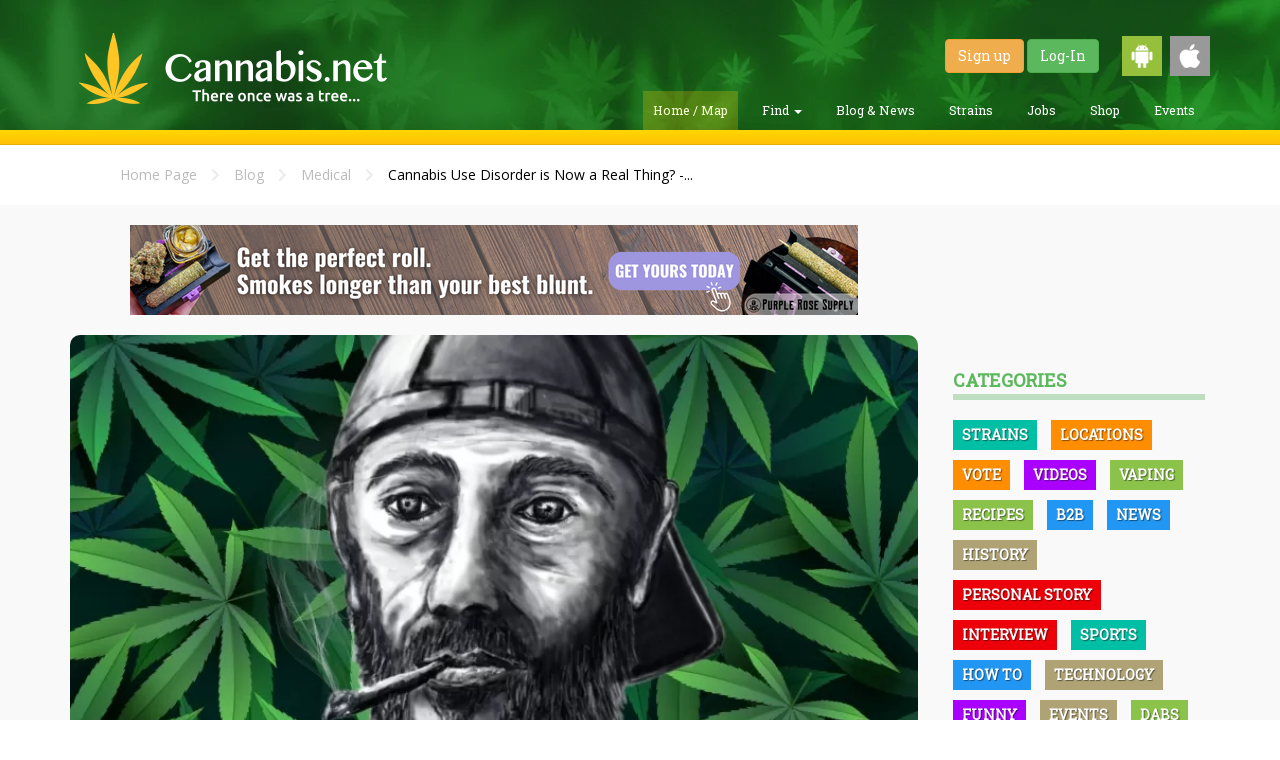

--- FILE ---
content_type: text/html; charset=UTF-8
request_url: https://cannabis.net/blog/medical/cannabis-use-disorder-is-now-a-real-thing-mainstream-media-creates-an-updated-version-of-reefer
body_size: 12520
content:
<!DOCTYPE html>
<html lang="en">
	<head>
		<meta charset="utf-8">
		<meta http-equiv="X-UA-Compatible" content="IE=edge">
		<meta name="viewport" content="width=device-width, initial-scale=1.0">
		<title>Cannabis Use Disorder is Now a Real Thing? - Mainstream Media Creates an Updated Version of Reefer Madness</title>
        <meta name="description" content="This term has caused great alarm, especially among parents and prohibitionists. Cannabis use disorder is a medical term used to describe a severe..." />
        
        <meta itemprop="name"               content="Cannabis Use Disorder is Now a Real Thing? - Mainstream Media Creates an Updated Version of Reefer Madness" />
        <meta itemprop="description"        content="This term has caused great alarm, especially among parents and prohibitionists. Cannabis use disorder is a medical term used to describe a severe..." />
        <meta itemprop="image"              content="https://cannabis.net/drive/1000/3743_GNv8_cannabisusedisorder.jpg" />
        
        <meta property="og:image"           content="https://cannabis.net/drive/1000/3743_GNv8_cannabisusedisorder.jpg"/>
        <meta property="og:site_name"       content="Cannabis.net" /> 
        <meta property="og:title"           content="Cannabis Use Disorder is Now a Real Thing? - Mainstream Media Creates an Updated Version of Reefer Madness" />
        <meta property="og:description"     content="This term has caused great alarm, especially among parents and prohibitionists. Cannabis use disorder is a medical term used to describe a severe..." />
        <meta property="og:url"             content="https://cannabis.net/blog/medical/cannabis-use-disorder-is-now-a-real-thing-mainstream-media-creates-an-updated-version-of-reefer" />
        
        <meta name="verifyownership" content="ca5d7b1c6237d796f148eb59b0c49022"/>
    <meta property="og:type" content="article" />
    <link rel="apple-touch-icon" sizes="57x57" href="https://cannabis.net/apple-touch-icon-57x57.png"/>
<link rel="apple-touch-icon" sizes="60x60" href="https://cannabis.net/apple-touch-icon-60x60.png"/>
<link rel="apple-touch-icon" sizes="72x72" href="https://cannabis.net/apple-touch-icon-72x72.png"/>
<link rel="apple-touch-icon" sizes="76x76" href="https://cannabis.net/apple-touch-icon-76x76.png"/>
<link rel="apple-touch-icon" sizes="114x114" href="https://cannabis.net/apple-touch-icon-114x114.png"/>
<link rel="apple-touch-icon" sizes="120x120" href="https://cannabis.net/apple-touch-icon-120x120.png"/>
<link rel="apple-touch-icon" sizes="144x144" href="https://cannabis.net/apple-touch-icon-144x144.png"/>
<link rel="apple-touch-icon" sizes="152x152" href="https://cannabis.net/apple-touch-icon-152x152.png"/>
<link rel="apple-touch-icon" sizes="180x180" href="https://cannabis.net/apple-touch-icon-180x180.png"/>
<link rel="icon" type="image/png" href="https://cannabis.net/favicon-32x32.png" sizes="32x32"/>
<link rel="icon" type="image/png" href="https://cannabis.net/android-chrome-192x192.png" sizes="192x192"/>
<link rel="icon" type="image/png" href="https://cannabis.net/favicon-96x96.png" sizes="96x96"/>
<link rel="icon" type="image/png" href="https://cannabis.net/favicon-16x16.png" sizes="16x16"/>
<link rel="manifest" href="https://cannabis.net/manifest.json"/>
<link rel="mask-icon" href="https://cannabis.net/safari-pinned-tab.svg" color="#5bbad5"/>
<meta name="msapplication-TileColor" content="#da532c"/>
<meta name="msapplication-TileImage" content="https://cannabis.net/mstile-144x144.png"/>
<meta name="theme-color" content="#ffffff"/>

<link rel="preload" href="https://cannabis.net/assets/app/css/app.optimized.min.css?v=404" as="style">
<link href="https://cannabis.net/assets/app/css/app.optimized.min.css?v=404" rel="stylesheet" type="text/css"/>

<link rel="preload" href="https://cannabis.net/assets/app/css/custom.css" as="style">
<link href="https://cannabis.net/assets/app/css/custom.css" rel="stylesheet" type="text/css"/>

<link rel="preload" href="https://cannabis.net/assets/vendor/bootstrap/dist/css/bootstrap.min.css" as="style">
<link href="https://cannabis.net/assets/vendor/bootstrap/dist/css/bootstrap.min.css" rel="stylesheet" type="text/css"/>
<!--
<link rel="stylesheet" href="https://use.fontawesome.com/58f48ab516.css">
-->
<link rel="preload" href="https://use.fontawesome.com/releases/v5.8.1/css/all.css" as="style">
<link rel="stylesheet" href="https://use.fontawesome.com/releases/v5.8.1/css/all.css" />

<link rel="preload" href="https://use.fontawesome.com/releases/v5.8.1/css/v4-shims.css" as="style">
<link rel="stylesheet" href="https://use.fontawesome.com/releases/v5.8.1/css/v4-shims.css" />

<link rel="preload" href="https://cannabis.net/assets/vendor/fancybox/jquery.fancybox.optimized.css" as="style">
<link rel="stylesheet" href="https://cannabis.net/assets/vendor/fancybox/jquery.fancybox.optimized.css" type="text/css" media="screen" />

<link rel="preload" href="https://cannabis.net/assets/app/css/faa-animate.optimized.css" as="style">
<link href="https://cannabis.net/assets/app/css/faa-animate.optimized.css" rel="stylesheet" type="text/css"/>

<link rel="preload" href="https://cannabis.net/assets/vendor/rateyo/jquery.rateyo.css" as="style">
<link rel="stylesheet" href="https://cannabis.net/assets/vendor/rateyo/jquery.rateyo.css" type="text/css" />
<link rel="stylesheet" type="text/css" href="https://ajax.googleapis.com/ajax/libs/jqueryui/1/themes/ui-lightness/jquery-ui.css" />

<script>var URL_IMG = 'https://cannabis.net/assets/app/img/';</script>
<link rel="preload" href="https://cannabis.net/assets/vendor/jquery/dist/jquery.min.js" as="script">
<link rel="preload" href="https://cannabis.net/assets/vendor/jquery/jquery-ui-1.10.4.min.js" as="script">
<link rel="preload" href="https://cannabis.net/assets/vendor/bootstrap/dist/js/bootstrap.min.js" as="script">
<link rel="preload" href="https://cannabis.net/assets/vendor/fancybox/jquery.fancybox.optimized.js" as="script">
<link rel="preload" href="https://cannabis.net/assets/app/js/helper.optimized.js" as="script">

<script type="text/javascript" src="https://cannabis.net/assets/vendor/jquery/dist/jquery.min.js"></script>
<script type="text/javascript" src="https://cannabis.net/assets/vendor/jquery/jquery-ui-1.10.4.min.js"></script>
<script type="text/javascript" src="https://cannabis.net/assets/vendor/bootstrap/dist/js/bootstrap.min.js"></script>
<script type="text/javascript" src="https://cannabis.net/assets/vendor/fancybox/jquery.fancybox.optimized.js"></script>
<script type="text/javascript" src="https://cannabis.net/assets/app/js/helper.optimized.js"></script>
<meta name="google-site-verification" content="6dMl0Crx9Cs47aDEdJJ42Pcy_Xe1d2_JtC5Tr_X7CQo" />        
<!-- Google Analytics Tracking Code -->
<script type="text/javascript"  src="https://www.google-analytics.com/plugins/ua/linkid.js"></script><script  src="//www.google-analytics.com/analytics.js"></script><script>
  (function(i,s,o,g,r,a,m){i['GoogleAnalyticsObject']=r;i[r]=i[r]||function(){
  (i[r].q=i[r].q||[]).push(arguments)},i[r].l=1*new Date();a=s.createElement(o),
  m=s.getElementsByTagName(o)[0];a.async=1;a.src=g;m.parentNode.insertBefore(a,m)
  })(window,document,'script','//www.google-analytics.com/analytics.js','ga');

  ga('create', 'UA-68967861-1', 'auto');
  ga('require', 'displayfeatures');
  ga('require', 'linkid');
  ga('send', 'pageview');

</script>
<!-- //////////////////////// -->
<script>
  (function(i,s,o,g,r,a,m){i['GoogleAnalyticsObject']=r;i[r]=i[r]||function(){
  (i[r].q=i[r].q||[]).push(arguments)},i[r].l=1*new Date();a=s.createElement(o),
  m=s.getElementsByTagName(o)[0];a.async=1;a.src=g;m.parentNode.insertBefore(a,m)
  })(window,document,'script','//www.google-analytics.com/analytics.js','ga');

  ga('create', 'UA-74544400-1', 'auto');
  ga('require', 'linkid');
  ga('send', 'pageview');
</script>
<style>
.modal-dialog {
    width: 75%;
    margin: 30px auto;
    max-width: 400px;
}
</style>
<meta name="google-site-verification" content="9wOot17_iV637I6IhrUjhQtbiG3Kt9IFL3m9jpIlV8E" />
    <script>
var ajaxUpdate;
$(document).ready(function() {
	$("[data-toggle='popover']").popover();
	$("[data-toggle='tooltip']").tooltip({container: 'body'});
	$("[data-tooltip='true']").tooltip({container: 'body'});
        $("#next_step").on("click", function(){
		$("#contactMe").validate({
		   rules: {
			   inf_field_FirstName: {
				   required: true
			   },
			   inf_field_LastName: {
				   required: true
			   },
			   inf_field_Email: {
				   required: true,
				   email: true
			   },
			   inf_field_Address2Street1: {
				   required: true
			   },
			   inf_field_State2: {
				   required: true
			   },
			   inf_field_PostalCode2: {
				   required: true,
				   number: true,
				   minlength: 5,
				   maxlength: 5
			   },
			   inf_field_Phone1: {
				   required: true,
				   phoneUS: true
			   }
		   },
		   messages: {
			   inf_field_FirstName: {
				   required: "<img width='20px' src='https://cannabis.net/assets/app/img/warning-icon.png'><span>Field is required.</span>"
			   },
			   inf_field_LastName: {
				   required: "<img width='20px' src='https://cannabis.net/assets/app/img/warning-icon.png'><span>Field is required.</span>"
			   },
			   inf_field_Email: {
				   required: "<img width='20px' src='https://cannabis.net/assets/app/img/warning-icon.png'><span>Field is required.</span>",
				   email: "<img width='20px' src='https://cannabis.net/assets/app/img/warning-icon.png'><span>Please enter a valid e-mail address.</span>"
			   },
			   inf_field_Address2Street1: {
				   required: "<img width='20px' src='https://cannabis.net/assets/app/img/warning-icon.png'><span>Field is required.</span>"
			   },
			   inf_field_Address2Street2: {
				   required: "<img width='20px' src='https://cannabis.net/assets/app/img/warning-icon.png'><span>Field is required.</span>"
			   },
			   inf_field_State2: {
				   required: "<img width='20px' src='https://cannabis.net/assets/app/img/warning-icon.png'><span>Field is required.</span>"
			   },
			   inf_field_PostalCode2: {
				   required: "<img width='20px' src='https://cannabis.net/assets/app/img/warning-icon.png'><span>Field is required.</span>",
				   number: "<img width='20px' src='https://cannabis.net/assets/app/img/warning-icon.png'><span>Zip code must be a numeric value.</span>",
				   minlength: "<img width='20px' src='https://cannabis.net/assets/app/img/warning-icon.png'><span>Zip code must be 5 digits long.</span>",
				   maxlength: "<img width='20px' src='https://cannabis.net/assets/app/img/warning-icon.png'><span>Zip code must be 5 digits long.</span>"
			   },
			   inf_field_Phone1: {
				   required: "<img width='20px' src='https://cannabis.net/assets/app/img/warning-icon.png'><span>Field is required.</span>",
				   phoneUS: "<img width='20px' src='https://cannabis.net/assets/app/img/warning-icon.png'><span>Please enter a valid phone number i.e.(555-555-5555).</span>"
			   }
		   },
		   errorPlacement: function(error, element) {
			    if  (element.parent(".input-group").length )
			        error.insertAfter(element.parent());
			    else if  (element.attr("name") == "medicalcard")
			        error.insertAfter(element.parent().parent().parent());
			    else
			        error.insertAfter(element);
			}
	    });
	    if ( $("#contactMe").valid() == true ) {
		    $("#firstStep").hide();
			$("#secondStep").show();
	    }else {
		    return false;
	    }
	});
	
	$("#second_step").on("click", function(){
		if ( $("#contactMe").valid() == true ) {
            $('#contactMe').submit();
	    } else {
		    return false;
	    }
	});
    $("#myAccountButton").on("click", function(){
	   $("#myAccountMenu").toggle();
    });
    $(document).mouseup(function (e)
	{
	    var container = $("#myAccountMenu");
	
	    if (!container.is(e.target)
	        && container.has(e.target).length === 0)
	    {
	        container.hide();
	    }
	});
});
</script>	</head>
	<body>
		<header id="main-header" class="header">
			<div class="container">
				<div class="wrapper">
					<a href="https://cannabis.net/" class="header-logo"></a>
					<div class="header-controls">
                        <div class="header-controls-user">
                        							<a href="https://cannabis.net/register" class="btn btn-warning">Sign up</a>
							<a href="https://cannabis.net/login" class="btn btn-success">Log-In</a>
                                                        <a href="https://play.google.com/store/apps/details?id=net.cannabis.app" target="_blank"><img class="get-android" style="width:40px; margin-left:20px;" src="https://cannabis.net/assets/app/img/android-icon.png" /></a>
							<a href="https://itunes.apple.com/us/app/cannabis-net/id1185139046?mt=8" target="_blank"><img class="get-ios" style="width:40px; margin-left:5px;" src="https://cannabis.net/assets/app/img/apple-icon.png" /></a>
                        </div>
						<ul class="header-controls-menu">
							<li class="header-controls-menu-item active">
								<a href="https://cannabis.net/">Home / Map</a>
							</li>
							<li class="header-controls-menu-item dropdown ">
								<a class="dropdown-toggle" data-toggle="dropdown" href="#">Find
								    <span class="caret"></span>
								</a>
							    <ul class="dropdown-menu">
							      <li><a href="https://cannabis.net/find/dispensary">Find a Dispensary</a></li>
							      <li><a href="https://secure.veriheal.com/embedded/?aff=cannabisnet&disp=1346351find/doctor">Find a Doctor</a></li>
                                  <li><a href="https://cannabis.net/find/lawyer">Find a Lawyer</a></li>
							    </ul>
							</li>
							<li class="header-controls-menu-item ">
								<a href="https://cannabis.net/blog">Blog &amp; News</a>
							</li>
							<li class="header-controls-menu-item ">
								<a href="https://cannabis.net/strains">Strains</a>
							</li>
							<li class="header-controls-menu-item ">
								<a href="http://jobs.cannabis.net" target="_blank">Jobs</a>
							</li>
							<li class="header-controls-menu-item ">
								<a href="https://cannabis.net/shop">Shop</a>
							</li>
							<li class="header-controls-menu-item ">
								<a href="https://cannabis.net/events">Events</a>
							</li>
						</ul>
					</div>
				</div>
			</div>
		</header>
		<section id="main-active" class="section-content">
			    				<div class="capture js-capture" style="padding: 5px;">
    					<div class="container text-center">
<!--
    						<div class="capture-title top inline-block">
    							<div class="capture-title capture-title-btm">
    								You can now order CBD <b>ONLINE!</b>
    							</div>
    							<p class="nomargin-bottom subtitle-header">
    								Check availability in your area now!
    							</p>
    						</div>
    						<div class="capture-wrapper">
    							<a href="https://cannabis.net/shop" class="capture-button top btn">
    								SHOP NOW!
    							</a>
    						</div>
-->
    					</div>
    				</div>
                    		</section>
		<!-- Modal -->
<!--
		<div class="modal fade" id="startPopup" tabindex="-1" role="dialog" aria-labelledby="startPopupLabel">
			<div class="modal-dialog" role="document">
                <div class="modal-content">
                    <div class="modal-header green-header">
                        <a title="Close" class="fancybox-item fancybox-close" data-dismiss="modal" aria-label="Close"></a>
                        <h4 class="modal-title" id="startPopupLabel">Buy CBD Online!</h4>
                    </div>
                    <div class="modal-body nopadding">
                        <a href="https://cannabis.net/shop"><img width="100%" src="https://cannabis.net/assets/app/img/buy_popup.jpg?width=600" /></a>
                    </div>
                </div>
			</div>
		</div>
-->
<!--	Let's Talk Modal
		<div class="modal fade" id="startPopup" tabindex="-1" role="dialog" aria-labelledby="startPopupLabel">
			<div class="modal-dialog" role="document">
				<form id="contactMe" action="https://um280.infusionsoft.com/app/form/process/c76ab5807161dd628ea542c28695789a" method="POST">
					<div class="modal-content">
						<div class="modal-header green-header">
							<a title="Close" class="fancybox-item fancybox-close" data-dismiss="modal" aria-label="Close"></a>
							<h4 class="modal-title" id="startPopupLabel">Have a Doctor or Dispensary call you</h4>
						</div>
						<div class="modal-body nopadding">
							<img width="100%" src="https://cannabis.net/assets/app/img/almost_done.jpg" />
							<div class="inner-padding">
								<div id="firstStep">
									<div class="row">
										<div class="col-sm-12">
											<div class="form-group">
												<label for="inf_field_FirstName">FIRST NAME <span class="asterisk">*</span></label>
												<input type="text" class="form-control" id="inf_field_FirstName" name="inf_field_FirstName" placeholder="First Name">
											</div>
										</div>
									</div>
									<div class="row">
										<div class="col-sm-12">
											<div class="form-group">
												<label for="inf_field_LastName">LAST NAME <span class="asterisk">*</span></label>
												<input type="text" class="form-control" id="inf_field_LastName" name="inf_field_LastName" placeholder="Last Name">
											</div>
										</div>
									</div>
									<div class="row">
										<div class="col-sm-12">
											<div class="form-group">
												<label for="inf_field_Email">E-MAIL <span class="asterisk">*</span></label>
												<input type="text" class="form-control" id="inf_field_Email" name="inf_field_Email" placeholder="E-Mail">
											</div>
											<div class="spacer-20"></div>
										</div>
									</div>
									<div style="text-align: center;" class="modal-footer">
										<button id="next_step" type="button" class="btn btn-danger btn-block btn-lg spacer-10">
											SUBMIT
										</button>
										<div class="spacer-10"></div>
										<small class="text-muted-light">You will receive an e-mail confirmation in a few minutes. Please make sure to check your spam folder if you don't receive it in your inbox.</small>
									</div>
								</div>
								<div style="display: none;" id="secondStep">
									<div class="row">
										<div class="col-sm-12">
											<div class="form-group">
												<label for="inf_field_Address2Street1">ADDRESS LINE 1 <span class="asterisk">*</span></label>
												<input type="text" class="form-control" id="inf_field_Address2Street1" name="inf_field_Address2Street1" placeholder="Address Line 1">
											</div>
										</div>
									</div>
									<div class="row">
										<div class="col-sm-12">
											<div class="form-group">
												<label for="inf_field_Address2Street2">ADDRESS LINE 2</label>
												<input type="text" class="form-control" id="inf_field_Address2Street2" name="inf_field_Address2Street2" placeholder="Address Line 2">
											</div>
										</div>
									</div>
									<div class="row">
										<div class="col-sm-6">
											<div class="form-group">
												<label for="inf_field_State2">STATE <span class="asterisk">*</span></label>
												<input type="text" class="form-control" id="inf_field_State2" name="inf_field_State2" placeholder="State">
											</div>
										</div>
										<div class="col-sm-6">
											<div class="form-group">
												<label for="inf_field_PostalCode2">ZIP CODE <span class="asterisk">*</span></label>
												<input type="text" class="form-control" id="inf_field_PostalCode2" name="inf_field_PostalCode2" placeholder="Zip Code">
											</div>
										</div>
									</div>
									<div class="row">
										<div class="col-sm-12">
											<div class="form-group">
												<label for="inf_field_Phone1">PHONE NUMBER <span class="asterisk">*</span></label>
												<input type="text" class="form-control" id="inf_field_Phone1" name="inf_field_Phone1" placeholder="555-555-5555">
											</div>
										</div>
									</div>
									<div class="spacer-10"></div>
									<div class="row">
										<div class="col-sm-6 text-center">
											<b>DO YOU HAVE A MEDICAL CARD?</b><br>
										</div>
										<div class="col-sm-6 text-center">
											<label class="checkbox-inline">
												<input type="checkbox" name="inf_option_MMCard" value="222"> YES, I HAVE A MEDICAL CARD
											</label>
											<div class="spacer-20"></div>
										</div>
									</div>
									<div style="text-align: center;" class="modal-footer">
										<button id="second_step" type="button" class="btn btn-danger btn-block btn-lg spacer-10">
											SUBMIT
										</button>
										<div class="spacer-10"></div>
										<small class="text-muted-light">You will receive an e-mail confirmation in a few minutes. Please make sure to check your spam folder if you don't receive it in your inbox. Please note that e-mail communications may come from <b>Evergreen Buzz</b>.</small>
									</div>
								</div>
							</div>
						</div>
					</div>
		            <input name="inf_form_xid" type="hidden" value="c76ab5807161dd628ea542c28695789a" />
		            <input name="inf_form_name" type="hidden" value="Main Homepage Optin" />
		            <input name="infusionsoft_version" type="hidden" value="1.47.0.43" />
				</form>
			</div>
		</div>
-->
    <script>
var comment = {
    form: "#article-comment-form",
    listing: "#blog-comments",
    init: function() {
        $(comment.form).each(function() {
            $(this).submit(function(event) {
                return false;                form_obj = this;
                event.preventDefault();
                if($("[name='comment']", form_obj).val() == '') {
                    alert("\nPlease enter a comment\n");
                    return false;
                }
                comment.create(form_obj);
            });            
        });        
    },
    create: function(form_obj){
    	$.ajax({
    		type: 'post',
    		url: 'https://cannabis.net/process/comment/create',
    		data: $(form_obj).serialize(),
    		dataType: 'json',
    		success: function(result){
                if(result.status == 'error') {
                    alert(result.message);
                    return false;
                } else {
                    var conf = $("<div>"+result.message+"</div>");
                    $(conf).each(function() {
                        setTimeout(function() {
                            $(conf).fadeOut(function() {
                                $(this).remove();
                            });
                        }, 3000);
                    });
                    $(comment.listing).before(conf);
                    $("[name='comment']", form_obj).val('');
                }
    		},
            complete: function() {
                comment.list();
            },
            error: function(a, b, c) {
                console.log("Error: "+c);
            }
    	});
    },
    list: function() {
    	$.ajax({
    		type: 'post',
    		url: 'https://cannabis.net/subpage/blog/blog-comments',
    		data: {
                object_id: '6',
                object_value: '6910'
    		},
    		dataType: 'html',
    		success: function(result){
                                $(comment.listing).html(result);
                    		},
            error: function(a, b, c) {
                console.log("Error: "+c);
            }
    	});        
    }
}

// var paragraphStyling = {
//     init: function() {
//         window.setTimeout(function () {
//             $('.article-body p').filter(function () { 
//                 return this.innerHTML == "&nbsp;" 
//             }).remove();
//             $("h2:contains(OTHER STORIES YOU MAY ENJOY...)").nextAll().wrapAll("<div class='other-stories'></div>");
//             $(".article-body").prepend("<div class='main-story'></div>");
//         }, 100);

//         window.setTimeout(function () {
//             var mainStoryElements = $("h2:contains(OTHER STORIES YOU MAY ENJOY...)").prevAll();
//             var mainStoryContainer = $(".main-story")
//             mainStoryContainer.append(mainStoryElements.get().reverse());
//         }, 200);

//         window.setTimeout(function () {
//             $(".main-story img").closest("p").addClass("article-embedded-img");
//             $(".main-story iframe").closest("p").addClass("article-embedded-vid");
//         }, 300);

//         window.setTimeout(function () {
//             $(".article-embedded-vid").each(function() {
//                 var vidCaption = $(this).next();
//                 $(vidCaption).addClass("vidCaption");
//                 $(this).append(vidCaption);    
//             });
//         }, 400);
//     }
// }

$(document).ready(function() {
    comment.init();
    comment.list();
    // paragraphStyling.init();
    setTimeout(() => {
        $('div[data-mantis-zone="blog-article-body]"').append('<div>ADVERTISEMENT</div>');
    }, 1000);
    $('.article-body-text p').filter(function() {
        return $.trim($(this).text()) === '' && $(this).children().length == 0
    }).remove();
        $('#lightit-button').css({'cursor':'pointer'}).click(function(event) {
        event.preventDefault();
        document.location = 'https://cannabis.net/register/';
    }); 
                var valentinesAd = '';
            //$("strong:contains('OTHER STORIES YOU MAY ENJOY...')").closest("h2").prepend(valentinesAd);
});
</script><style>
.capture.right.js-capture .btn {
    margin-bottom: 10px;
}
.post-heading {
    margin-top: 40px;
}
.post-heading h1 b {
    font-family: 'Roboto Slab' !important;
    font-size: 4.625rem;
    line-height: 3.635rem;
    font-weight: 600;
}
.subheading {
    font-size: 2.15rem;
    line-height: 26px;
    margin-top: 0px;
    margin-bottom: 20px;
}
.meta {
    font-family: Roboto Slab;
    color: #7d7d7d;
}
.bolder-txt {
    font-weight: 900;
}
.photo-caption {
    font-family: Roboto Slab;
    font-size: 1.4rem;
    color: #7d7d7d;
    text-transform: uppercase;
}
.article-body-text p {
    margin: 20px 0;
    font-size: 1.7rem;
}
.article-body-text p iframe{
    max-width: 330px;
    width: 330px !important;
    margin: auto;
}
.article-body-text p img{
    max-width: 330px !important;
    width: 330px;
    margin: auto;
    height: auto !important;
}
div[data-mantis-zone="blog-article-body"] div, div[data-mantis-zone="blog-article-body"] iframe {
    width: 330px !important;
    max-width: 330px !important;
    min-width: 330px !important;
    height: 330px !important;
}
div[data-mantis-zone="blog-article-body"] div {
    margin-top: 60px;
}
</style>
<section class="section-even">
	<div class="container">
		<div class="inner-padding">
			<div class="container">
				<div class="col-lg-9 col-md-9 col-sm-12">
					<div class="breadcrumbs">
						<a href="https://cannabis.net/">Home Page</a>
                        <i class="fa fa-chevron-right"></i> <a href="https://cannabis.net/">Blog</a>
                                                    <i class="fa fa-chevron-right"></i> <a href="https://cannabis.net/blog/medical">Medical</a>
                                                    <i class="fa fa-chevron-right"></i> <span class="active">Cannabis Use Disorder is Now a Real Thing? -...</span>
					</div>
				</div>
			</div>
		</div>
	</div>
</section>
<section class="section-odd">
  <div class="container article-container">
    <div class="spacer-20"></div>
    <div class="row">
        <div class="col-lg-9 col-md-9">
                    <div class="text-center">            		<a target="_blank" href="https://try.purplerosesupply.com/f77aa861-2588-423b-95a5-22eda82a2765/?utm_source=cannabis-net&utm_medium=banner&utm_campaign=perfect-roll&utm_content=728x90">
            			<img style="width:100%; max-width:728px;" src="https://cannabis.net/assets/app/img/static_ads/purplerosesupply/perfect-roll-728x90.png" />
            		</a>
                    </div>
                        <div class="spacer-20"></div>
        </div>
        <div class="col-lg-9 col-md-9">
            <img class="main-story-img" src="https://cannabis.net/drive/1000/lg/3743_GNv8_cannabisusedisorder.webp" width="800" loading="lazy" alt="cannabis use disorder is real?" />
                            <div class="spacer-5"></div>
                <div class="photo-caption">cannabis use disorder is real?</div>
                			<div class="spacer-20"></div>
			<div class="post-heading">
                <h1><b>Cannabis Use Disorder is Now a Real Thing? - Mainstream Media Creates an Updated Version of Reefer Madness</b></h1>
                                    <h2 class="subheading">If you smoke too much pot according to someone you know have cannabis use disorder?</h2>
                                    <span class="meta"><span class="bolder-txt">Posted by:<br></span>
                DanaSmith on Friday Aug 18, 2023                </span>
                <div class="spacer-40"></div>
                <b></b>
                <div class="spacer-20"></div>
				<div class="sharethis-inline-share-buttons"></div>
				<div class="spacer-20"></div>
            </div>
            <div class="spacer-20"></div>
            <hr/>
            <div class="article-body-text"><p><img alt="cannabis use disorder is real?" src="https://cannabis.net/drive/1000/media/cannabisusedisorder - Copy 1.jpg?width=375" style="height:253px; width:375px" /></p>

<p>Cannabis Use Disorder Is Going Viral</p>

<p>&nbsp;</p>

<p>Should You Worry? Here&rsquo;s What You Really Need To Know About <a href="https://cannabis.net/blog/opinion/if-cannabis-use-disorder-is-real-what-does-a-healthy-relationship-with-marijuana-look-like">Cannabis Use Disorder</a></p>

<p>&nbsp;</p>

<p>If you&rsquo;ve been following the news, you&rsquo;ll realize that <a href="https://cannabis.net/blog/medical/take-a-pill-to-quit-smoking-weed-cannabis-use-disorder-pill-starts-clinical-trials">&lsquo;cannabis use disorder&rsquo;</a> has been going viral over the last few years.</p>

<p>&nbsp;</p>

<p>This term has caused great alarm, especially among parents and prohibitionists. <a href="https://cannabis.net/blog/medical/deep-dive-is-cannabis-use-disorder-a-real-thing">Cannabis use disorder</a> is a medical term used to describe a severe dependency or <a href="https://cannabis.net/blog/opinion/can-you-get-addicted-to-cbd-oil">addiction to marijuana</a>, resulting in a disruption of a user&rsquo;s physical, professional, social, and even psychological life. Cannabis use disorder can be mild or extreme, and the symptoms present similarly to any other kind of addiction &ndash; primarily difficulty to stop using it.</p>

<div data-mantis-zone="blog-article-body"></div><p>&nbsp;</p>

<p>There have also been a few studies released, which contribute to the <a href="https://cannabis.net/blog/history/why-weed-is-illegal-ladies-might-turn-into-nymphos">fear-mongering</a>. These include <a href="https://neurosciencenews.com/cud-mental-health-23474/">a study from Denmark</a> suggesting that cannabis consumption has contributed to the increased risk of mental health conditions including bipolar disorder and depression to name a few.</p>

<p>&nbsp;</p>

<p>At its core, all this news about cannabis use disorder tries to warn societies about the possible dangers of legalizing marijuana.</p>

<p>&nbsp;</p>

<p>Do you need to worry?</p>

<p>&nbsp;</p>

<p>Let&rsquo;s discuss.</p>

<p>&nbsp;</p>

<p><strong>Fear-Based Messaging Does Not Work</strong></p>

<p>&nbsp;</p>

<p>Cannabis is the <a href="https://www.thelancet.com/journals/lancet/article/PIIS0140-6736%2813%2961530-5/fulltext">most widely consumed</a> &ldquo;illegal drug&rdquo; in the world. That is a generalization, but in many nations, it has already been legalized. However, even in countries where it isn&rsquo;t legal, marijuana has, for many years, been the most popular illegal substance. It remains federally illegal in the United States despite it being legal for medical use in a majority of states already.</p>

<p>&nbsp;</p>

<p>For those of us who grew up in the eighties, fear-based messaging is nothing new to us. Many of us were subject to the <a href="https://cannabis.net/blog/opinion/how-the-war-on-drugs-turned-you-into-property-of-the-state">Drug Abuse Resistance Education (DARE) program</a>, and marketing campaigns from the War On Drugs that notoriously used scare tactics to keep kids off drugs. But did they work? They did not.</p>

<p>&nbsp;</p>

<p>The truth is that education is key. The right education, paired with legalization, is essential to providing people with the right information they need to make informed decisions on drugs &ndash; cannabis or otherwise.</p>

<p>&nbsp;</p>

<p>In the same vein, people are <a href="https://cannabis.net/blog/opinion/cannabis-use-disorder-rhetoric-is-bordering-on-lunacy-at-this-point">using cannabis use disorder to spread fear</a> about the &ldquo;possible harms of legalization&rdquo;.</p>

<p>&nbsp;</p>

<p><strong>Is Marijuana Really Addicting?</strong></p>

<p>&nbsp;</p>

<p>Just like any other substance in the world, even tea and coffee, it is possible to develop a dependency on it. According to studies, around 1 in every 10 adults can be <a href="https://cannabis.net/blog/opinion/can-you-really-get-addicted-to-cannabis">&lsquo;addicted&rsquo; to marijuana</a>. But how &lsquo;dangerous&rsquo; is this addiction when you compare it to other drugs? How dangerous is it to be addicted to tea and coffee? Alcohol? Tobacco?</p>

<p>&nbsp;</p>

<p>Who has marijuana killed? Not a single person.</p>

<p>&nbsp;</p>

<p>Has anyone suffered from an overdose of THC or CBD?</p>

<p>&nbsp;</p>

<p>Zero.</p>

<p>&nbsp;</p>

<p>The situation is far more complex and has several layers. People can be <a href="https://cannabis.net/blog/medical/can-you-get-addicted-to-cannabis">dependent on THC and CBD</a> if it helps them manage a health condition, such as anxiety, depression, PTSD, insomnia, headaches, and pain. Those who use cannabis recreationally can also depend on it to help alleviate stress from work, for example.</p>

<p>&nbsp;</p>

<p>The way addiction works in the human brain does not allow the neurons to distinguish whether the substance one is hooked on is good or bad for you. The brain doesn&rsquo;t know if you&rsquo;re dependent on cocaine or it&rsquo;s just weed.</p>

<p>&nbsp;</p>

<p>It is possible to consume weed daily and you will develop a tolerance to it, perhaps even have some withdrawal symptoms.</p>

<p>&nbsp;</p>

<p><strong>Being Aware Of The Impacts Of Marijuana On Yourself</strong></p>

<p>&nbsp;</p>

<p>Awareness and honesty as to how cannabis impacts you, your job, your health, and your relationships are critical to preventing an unhealthy relationship with it. Health authorities will tell you that <a href="https://cannabis.net/blog/medical/its-your-genetics-not-the-weed-cannabis-use-disorder-may-be-more-about-your-dna-than-too-much-m">continued use of cannabis</a> even:</p>

<p>&nbsp;</p>

<ul>
	<li>
	<p>in dangerous situations,</p>
	</li>
	<li>
	<p>when it affects your ability to maintain healthy relationships with your family and loved ones,</p>
	</li>
	<li>
	<p>when it affects your ability to work,</p>
	</li>
	<li>
	<p>when you are spending more than you can afford on it</p>
	</li>
</ul>

<p>&nbsp;</p>

<p>These are some symptoms of cannabis use disorder.</p>

<p>&nbsp;</p>

<p>REMEMBERS: Marijuana affects <a href="https://cannabis.net/blog/medical/why-does-cannabis-affect-people-differently">everyone differently</a>. There are countless studies on this. The cannabinoid content in marijuana will have a very different impact on you as compared to your friend, even if you are both smoking the exact same amount of the very same strain. Your unique physiological makeup will have an impact on this.</p>

<p>&nbsp;</p>

<p>That said, while getting high can relax someone, the same dose can give someone else severe anxiety and paranoia.</p>

<p>&nbsp;</p>

<p>And this is why some people simply <a href="https://cannabis.net/blog/opinion/do-you-really-have-to-worry-about-cannabis-use-disorder-in-america">do not react well to marijuana</a>. While a majority of individuals can consume it with no major health problems whatsoever, if you already have a predisposition or a medical history of psychosis, bipolar disorder, or schizophrenia, it is <strong>necessary </strong>to consult with a healthcare professional first. Cannabis, or any other drug, may trigger the symptoms of psychosis in individuals who already have this condition. While cannabis works well to treat a wide range of other ailments, in the case of serious mental health conditions such as these, speaking to a licensed healthcare provider about other available options is important.</p>

<p>&nbsp;</p>

<p><strong>Don&rsquo;t Generalize</strong></p>

<p>&nbsp;</p>

<p>Cannabis should not be compared to other drugs in terms of addiction and health benefits.</p>

<p>&nbsp;</p>

<p>No other drug has been studied as comprehensively as marijuana. To say that it&rsquo;s harmful, addictive, or dangerous simply is not right. Like we have said earlier, we need to emphasize that some people are more sensitive to the effects of cannabis &ndash; in the same way that there are those who experience the side effects of alcohol, melatonin, coffee, over-the-counter painkillers, and other substances.</p>

<p>&nbsp;</p>

<p>And just like with everything else, consuming responsibly is always important.</p>

<p>&nbsp;</p>

<h3><strong>MORE ON CANNABIS USE DISORDER, READ ON...</strong></h3>

<p><strong><a href="https://cannabis.net/blog/medical/deep-dive-is-cannabis-use-disorder-a-real-thing"><img alt="CANNABIS USE DISORDER FACTS" src="https://cannabis.net/drive/1000/media/cannabisusedisorder.jpg?width=375" style="height:318px; width:375px" /></a></strong></p>

<p><a href="https://cannabis.net/blog/medical/deep-dive-is-cannabis-use-disorder-a-real-thing"><strong>A DEEP DIVE ON CANNABIS USE DISORDER FACTS, READ THIS!</strong></a></p>
</div>
			<div class="spacer-20"></div>
            <hr/>
            <h3 class="text-center"><b>What did you think?</b></h3>
            <div class="sharethis-inline-reaction-buttons text-center"></div>
			<hr/>
			            <div class="spacer-40"></div>
			<a class="text-center" href="https://cannabis.net/blog">
				<h4 style="color: #2F7E33;"><b><img src="https://cannabis.net/assets/app/img/ganja-leaf-left.png" alt="ganja leaf left" />&nbsp;&nbsp;<span class="underline">Keep reading... click here</span>&nbsp;&nbsp;<img src="https://cannabis.net/assets/app/img/ganja-leaf-right.png" alt="ganja leaft right" /></b></h4>
			</a>
			<div class="spacer-20"></div>
            <div class="text-center" data-mantis-zone="blog-article-2"></div>
			<div class="spacer-40"></div>
			<div class="well relative">
                					<div class="notloggedin">
						<p>Please <a class="green" href="https://cannabis.net/login">log-in</a> or <a class="green" href="https://cannabis.net/register">register</a> to post a comment.</p>
					</div>
                                    <h4>Leave a Comment:</h4>
                <div class="spacer-20"></div>
                <form role="form" class="text-right" id="article-comment-form">
                    <table width="100%">
	                    <tr>
		                    <td>
			                    <div style="background-image: url(''); border:1px solid #e1e1e1;" class="avatar-new-comment"></div>
		                        <div class="form-group">
		                            <textarea class="weedfeed-post-input comment-textarea" rows="3" name="comment" placeholder="What are your thoughts?"></textarea>
		                        </div>
		                    </td>
	                    </tr>
                    </table>
                    <button type="submit" class="btn btn-primary">Submit</button>
                                    </form>
            </div>
            <div class="spacer-40"></div>
            <div id="blog-comments"></div>
    	</div>
    	<div class="col-lg-3 col-md-3">
            <div class="sidebar">
	<div class="ad-row text-center">
                        <div data-mantis-zone="blog-category-column"></div>
                            <div class="spacer-10"></div>
            	</div>
	<div class="inner-padding nopadding-top">
		<div class="row">
			<h4 class="section-heading">CATEGORIES</h4>
			<hr />
						<a href="https://cannabis.net/blog/strains" class="articles-tag tag-filled emerald-tag">
				Strains			</a>
						<a href="https://cannabis.net/blog/locations" class="articles-tag tag-filled orange-tag">
				Locations			</a>
						<a href="https://cannabis.net/blog/vote" class="articles-tag tag-filled orange-tag">
				Vote			</a>
						<a href="https://cannabis.net/blog/videos" class="articles-tag tag-filled violet-tag">
				Videos			</a>
						<a href="https://cannabis.net/blog/vaping" class="articles-tag tag-filled green-tag">
				Vaping			</a>
						<a href="https://cannabis.net/blog/recipes" class="articles-tag tag-filled green-tag">
				Recipes			</a>
						<a href="https://cannabis.net/blog/b2b" class="articles-tag tag-filled blue-tag">
				B2B			</a>
						<a href="https://cannabis.net/blog/news" class="articles-tag tag-filled blue-tag">
				News			</a>
						<a href="https://cannabis.net/blog/history" class="articles-tag tag-filled gray-tag">
				History			</a>
						<a href="https://cannabis.net/blog/personal-story" class="articles-tag tag-filled red-tag">
				Personal Story			</a>
						<a href="https://cannabis.net/blog/interview" class="articles-tag tag-filled red-tag">
				Interview			</a>
						<a href="https://cannabis.net/blog/sports" class="articles-tag tag-filled emerald-tag">
				Sports			</a>
						<a href="https://cannabis.net/blog/how-to" class="articles-tag tag-filled blue-tag">
				How To			</a>
						<a href="https://cannabis.net/blog/technology" class="articles-tag tag-filled gray-tag">
				Technology			</a>
						<a href="https://cannabis.net/blog/funny" class="articles-tag tag-filled violet-tag">
				Funny			</a>
						<a href="https://cannabis.net/blog/events" class="articles-tag tag-filled gray-tag">
				Events			</a>
						<a href="https://cannabis.net/blog/dabs" class="articles-tag tag-filled green-tag">
				Dabs			</a>
						<a href="https://cannabis.net/blog/smoke" class="articles-tag tag-filled green-tag">
				Smoke			</a>
						<a href="https://cannabis.net/blog/medical" class="articles-tag tag-filled emerald-tag">
				Medical			</a>
						<a href="https://cannabis.net/blog/opinion" class="articles-tag tag-filled gray-tag">
				Opinion			</a>
						<a href="https://cannabis.net/blog/sexy" class="articles-tag tag-filled violet-tag">
				Sexy			</a>
						<div class="spacer-30"></div>
			        		<div data-mantis-zone="blog-category-column"></div>
                		</div>
		<div class="row">
			<h4 class="section-heading">FEATURED</h4>
			<hr />
						<a href="https://cannabis.net/blog/medical/new-study-proves-the-therapeutic-benefits-of-terpenes-for-the-human-body">
				<div class="articles-item vertical">
					<img src="https://cannabis.net/drive/1000/3743_sNwc_terpenesincannabis.jpg?width=350" loading="lazy" style="width: 100%; height: auto;" alt="New Study Proves the Therapeutic Benefits of Terpenes for the Human Body" />
					<div class="articles-item-body">
					<span class="articles-item-tag tag-filled emerald-tag">Medical</span>
						<h5 class="articles-item-title line-clamp line-clamp-3">
							New Study Proves the Therapeutic Benefits of Terpenes for the Human Body						</h5>
						<div class="articles-item-text line-clamp line-clamp-3">
							The latest study was conducted by researchers from the University of New Mexico. They analyzed participants who consumed 633 various types of cannabis flower, and they were asked to rate the efficiency of each. The participants consumed cannabis at home then were tasked to report any changes in their symptoms through a mobile software application. Afterwards, the researchers analyzed these trends.						</div>
					</div>
				</div>
			</a>
						<a href="https://cannabis.net/blog/opinion/what-is-the-roach-challenge-roachchallenge">
				<div class="articles-item vertical">
					<img src="https://cannabis.net/drive/1000/3743_RTsI_roachchallenge.jpg?width=350" loading="lazy" style="width: 100%; height: auto;" alt="What is the Roach Challenge? #RoachChallenge" />
					<div class="articles-item-body">
					<span class="articles-item-tag tag-filled gray-tag">Opinion</span>
						<h5 class="articles-item-title line-clamp line-clamp-3">
							What is the Roach Challenge? #RoachChallenge						</h5>
						<div class="articles-item-text line-clamp line-clamp-3">
							What’s it all about? The Roach Challenge is a test of endurance, and it gets more complicated the further along you go. The challenge was invented by people who had way too much time on their hands, and a significant stash. However, this could be done over the course of a year and would still be valid.						</div>
					</div>
				</div>
			</a>
						<a href="https://cannabis.net/blog/opinion/the-us-suddenly-has-two-promarijuana-legalization-candidates-but-only-one-is-believable-60-days">
				<div class="articles-item vertical">
					<img src="https://cannabis.net/drive/1000/3743_BRmv_harristrumponmarijuana.jpg?width=350" loading="lazy" style="width: 100%; height: auto;" alt="The US Suddenly Has Two Pro-Marijuana Legalization Candidates, But Only One is Believable 60 Days Before the Election" />
					<div class="articles-item-body">
					<span class="articles-item-tag tag-filled gray-tag">Opinion</span>
						<h5 class="articles-item-title line-clamp line-clamp-3">
							The US Suddenly Has Two Pro-Marijuana Legalization Candidates, But Only One is Believable 60 Days Before the Election						</h5>
						<div class="articles-item-text line-clamp line-clamp-3">
							Trump is adding his voice to a growing chorus of advocates who believe that it is time for a new approach to cannabis policy. As the 2024 election cycle approaches, it will be fascinating to observe how Trump’s stance on this issue shapes the political landscape and influences the debate over the future of cannabis in America.						</div>
					</div>
				</div>
			</a>
					</div>
	</div>
</div>		</div>
	</div>
    	<div class="spacer-40"></div>
    </div>
</section>
<style>
.footer-menu-item {
display: inline-block;
padding: 10px;
}
</style>
		<footer class="footer">
			<div class="container">
				<div class="wrapper">
					<a href="#" class="footer-logo"></a>
					<div class="footer-menu">
						<a class="footer-menu-item" href="https://cannabis.net/">Home</a>
						<a class="footer-menu-item" href="https://cannabis.net/blog">Blog & News</a>
						<a class="footer-menu-item" href="https://cannabis.net/strains">Strains</a>
						<a class="footer-menu-item" href="http://jobs.cannabis.net">Jobs</a>
            <a class="footer-menu-item" href="https://cannabis.net/shop">Shop</a>
						<a class="footer-menu-item" href="https://cannabis.net/events">Events</a>
            <a class="footer-menu-item" href="https://cannabis.net/about-us">About Us</a>
            <a class="footer-menu-item" href="https://cannabis.net/advertising">Advertising</a>
						<a class="footer-menu-item" target="_blank" href="http://cannabisnet.refersion.com/">Affiliates</a>
            <a class="footer-menu-item" href="https://cannabis.net/contact-us">Contact Us</a>
					</div>
					<div class="footer-divider">
					</div>
				</div>
				<div class="wrapper">
					<div class="footer-social">
						<a href="https://www.facebook.com/Canabisnet/" target="_blank" class="social-icons-footer"><i class="fa fa-facebook"></i></a>
						<a href="https://twitter.com/Cannabis_Net" target="_blank" class="social-icons-footer"><i class="fa fa-twitter"></i></a>
						<a href="https://www.instagram.com/cannabis_net/" target="_blank" class="social-icons-footer"><i class="fa fa-instagram"></i></a>
						<a href="https://www.youtube.com/channel/UCLzl871FnXGen223pNcpL2Q" target="_blank" class="social-icons-footer"><i class="fa fa-youtube"></i></a>
						<a href="https://vimeo.com/user84347733" target="_blank" class="social-icons-footer"><i class="fa fa-vimeo"></i></a>
						<a href="https://cannabisdotnet.tumblr.com/" target="_blank" class="social-icons-footer"><i class="fa fa-tumblr"></i></a>
						<a href="https://cannabis.net/rss/blog" target="_blank" class="social-icons-footer"><i class="fa fa-rss"></i></a>
					</div>
					<div class="footer-copyright">
						<img width="300px" src="https://cannabis.net/assets/app/img/copyright.png" alt="copyright" />
					</div>
					<div class="footer-links">
						<a href="https://cannabis.net/terms-of-use" class="footer-links-item">Terms of Use</a>
						<a href="https://cannabis.net/privacy-policy" class="footer-links-item">Privacy Policy</a>
					</div>
				</div>
			</div>
		</footer>
		<!-- Modal -->
                                        
                <script type='text/javascript' src='//platform-api.sharethis.com/js/sharethis.js#property=5b157d838e56ee0011c801be&product=inline-share-buttons' async='async'></script>
        
        		

        		<script type="text/javascript" src="https://cannabis.net/assets/vendor/rateyo/jquery.rateyo.optimized.js" defer=""></script>
        		<script type="text/javascript">
			var mantis = mantis || [];
			mantis.push(['display', 'load', {
				property: '571f85c104e3be75245c8000'
			}]);
		</script>
		<script type="text/javascript" data-cfasync="false" src="https://assets.mantisadnetwork.com/mantodea.min.js" async></script>

</body>
</html>
